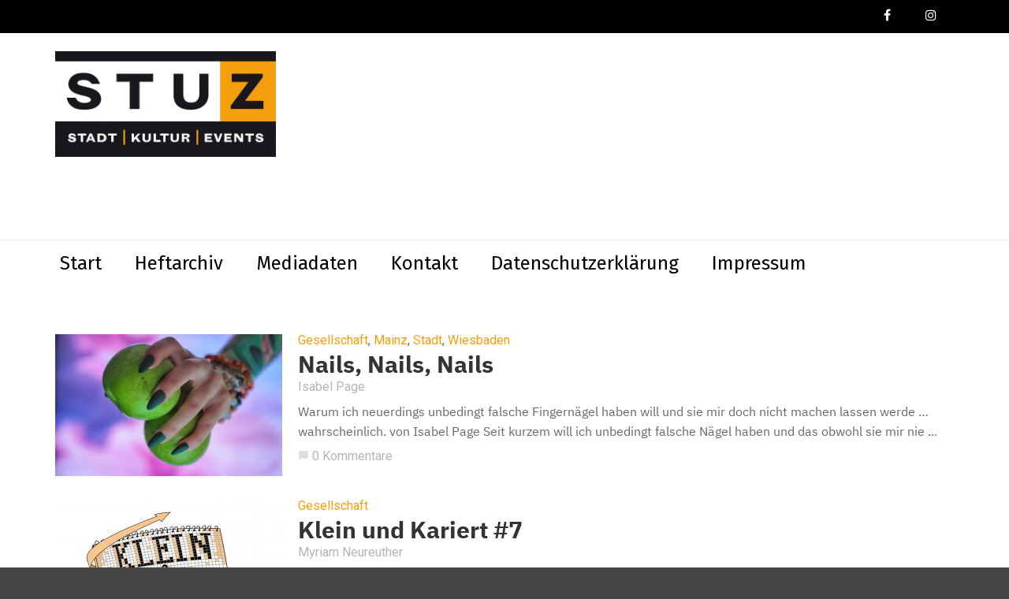

--- FILE ---
content_type: text/html; charset=UTF-8
request_url: https://www.stuz.de/tag/glosse/
body_size: 14791
content:
<!doctype html>
<html class="no-js" lang="de">
  <head>
    <meta charset="UTF-8">
    <meta http-equiv="x-ua-compatible" content="ie=edge">
    <meta name="viewport" content="width=device-width, initial-scale=1">
    <meta name='robots' content='index, follow, max-image-preview:large, max-snippet:-1, max-video-preview:-1' />

	<!-- This site is optimized with the Yoast SEO plugin v26.8 - https://yoast.com/product/yoast-seo-wordpress/ -->
	<title>Glosse Archive - stuz.de</title>
	<link rel="canonical" href="https://www.stuz.de/tag/glosse/" />
	<meta property="og:locale" content="de_DE" />
	<meta property="og:type" content="article" />
	<meta property="og:title" content="Glosse Archive - stuz.de" />
	<meta property="og:url" content="https://www.stuz.de/tag/glosse/" />
	<meta property="og:site_name" content="stuz.de" />
	<meta property="og:image" content="https://www.stuz.de/wp-content/uploads/2019/03/Stuz_logo_4c_rgb_web_neux600px.png" />
	<meta property="og:image:width" content="600" />
	<meta property="og:image:height" content="286" />
	<meta property="og:image:type" content="image/png" />
	<meta name="twitter:card" content="summary_large_image" />
	<script type="application/ld+json" class="yoast-schema-graph">{"@context":"https://schema.org","@graph":[{"@type":"CollectionPage","@id":"https://www.stuz.de/tag/glosse/","url":"https://www.stuz.de/tag/glosse/","name":"Glosse Archive - stuz.de","isPartOf":{"@id":"https://www.stuz.de/#website"},"primaryImageOfPage":{"@id":"https://www.stuz.de/tag/glosse/#primaryimage"},"image":{"@id":"https://www.stuz.de/tag/glosse/#primaryimage"},"thumbnailUrl":"https://www.stuz.de/wp-content/uploads/2024/09/moa-kiraly-0a4PKWW9t3Y-unsplash-scaled.jpg","breadcrumb":{"@id":"https://www.stuz.de/tag/glosse/#breadcrumb"},"inLanguage":"de"},{"@type":"ImageObject","inLanguage":"de","@id":"https://www.stuz.de/tag/glosse/#primaryimage","url":"https://www.stuz.de/wp-content/uploads/2024/09/moa-kiraly-0a4PKWW9t3Y-unsplash-scaled.jpg","contentUrl":"https://www.stuz.de/wp-content/uploads/2024/09/moa-kiraly-0a4PKWW9t3Y-unsplash-scaled.jpg","width":1920,"height":2560},{"@type":"BreadcrumbList","@id":"https://www.stuz.de/tag/glosse/#breadcrumb","itemListElement":[{"@type":"ListItem","position":1,"name":"Startseite","item":"https://www.stuz.de/"},{"@type":"ListItem","position":2,"name":"Glosse"}]},{"@type":"WebSite","@id":"https://www.stuz.de/#website","url":"https://www.stuz.de/","name":"stuz.de","description":"","potentialAction":[{"@type":"SearchAction","target":{"@type":"EntryPoint","urlTemplate":"https://www.stuz.de/?s={search_term_string}"},"query-input":{"@type":"PropertyValueSpecification","valueRequired":true,"valueName":"search_term_string"}}],"inLanguage":"de"}]}</script>
	<!-- / Yoast SEO plugin. -->


<link rel='dns-prefetch' href='//fonts.googleapis.com' />
<link rel='preconnect' href='https://fonts.gstatic.com' crossorigin />
<link rel="alternate" type="application/rss+xml" title="stuz.de &raquo; Feed" href="https://www.stuz.de/feed/" />
<link rel="alternate" type="application/rss+xml" title="stuz.de &raquo; Kommentar-Feed" href="https://www.stuz.de/comments/feed/" />
<link rel="alternate" type="application/rss+xml" title="stuz.de &raquo; Schlagwort-Feed zu Glosse" href="https://www.stuz.de/tag/glosse/feed/" />
<style id='wp-img-auto-sizes-contain-inline-css' type='text/css'>
img:is([sizes=auto i],[sizes^="auto," i]){contain-intrinsic-size:3000px 1500px}
/*# sourceURL=wp-img-auto-sizes-contain-inline-css */
</style>
<style id='wp-emoji-styles-inline-css' type='text/css'>

	img.wp-smiley, img.emoji {
		display: inline !important;
		border: none !important;
		box-shadow: none !important;
		height: 1em !important;
		width: 1em !important;
		margin: 0 0.07em !important;
		vertical-align: -0.1em !important;
		background: none !important;
		padding: 0 !important;
	}
/*# sourceURL=wp-emoji-styles-inline-css */
</style>
<style id='wp-block-library-inline-css' type='text/css'>
:root{--wp-block-synced-color:#7a00df;--wp-block-synced-color--rgb:122,0,223;--wp-bound-block-color:var(--wp-block-synced-color);--wp-editor-canvas-background:#ddd;--wp-admin-theme-color:#007cba;--wp-admin-theme-color--rgb:0,124,186;--wp-admin-theme-color-darker-10:#006ba1;--wp-admin-theme-color-darker-10--rgb:0,107,160.5;--wp-admin-theme-color-darker-20:#005a87;--wp-admin-theme-color-darker-20--rgb:0,90,135;--wp-admin-border-width-focus:2px}@media (min-resolution:192dpi){:root{--wp-admin-border-width-focus:1.5px}}.wp-element-button{cursor:pointer}:root .has-very-light-gray-background-color{background-color:#eee}:root .has-very-dark-gray-background-color{background-color:#313131}:root .has-very-light-gray-color{color:#eee}:root .has-very-dark-gray-color{color:#313131}:root .has-vivid-green-cyan-to-vivid-cyan-blue-gradient-background{background:linear-gradient(135deg,#00d084,#0693e3)}:root .has-purple-crush-gradient-background{background:linear-gradient(135deg,#34e2e4,#4721fb 50%,#ab1dfe)}:root .has-hazy-dawn-gradient-background{background:linear-gradient(135deg,#faaca8,#dad0ec)}:root .has-subdued-olive-gradient-background{background:linear-gradient(135deg,#fafae1,#67a671)}:root .has-atomic-cream-gradient-background{background:linear-gradient(135deg,#fdd79a,#004a59)}:root .has-nightshade-gradient-background{background:linear-gradient(135deg,#330968,#31cdcf)}:root .has-midnight-gradient-background{background:linear-gradient(135deg,#020381,#2874fc)}:root{--wp--preset--font-size--normal:16px;--wp--preset--font-size--huge:42px}.has-regular-font-size{font-size:1em}.has-larger-font-size{font-size:2.625em}.has-normal-font-size{font-size:var(--wp--preset--font-size--normal)}.has-huge-font-size{font-size:var(--wp--preset--font-size--huge)}.has-text-align-center{text-align:center}.has-text-align-left{text-align:left}.has-text-align-right{text-align:right}.has-fit-text{white-space:nowrap!important}#end-resizable-editor-section{display:none}.aligncenter{clear:both}.items-justified-left{justify-content:flex-start}.items-justified-center{justify-content:center}.items-justified-right{justify-content:flex-end}.items-justified-space-between{justify-content:space-between}.screen-reader-text{border:0;clip-path:inset(50%);height:1px;margin:-1px;overflow:hidden;padding:0;position:absolute;width:1px;word-wrap:normal!important}.screen-reader-text:focus{background-color:#ddd;clip-path:none;color:#444;display:block;font-size:1em;height:auto;left:5px;line-height:normal;padding:15px 23px 14px;text-decoration:none;top:5px;width:auto;z-index:100000}html :where(.has-border-color){border-style:solid}html :where([style*=border-top-color]){border-top-style:solid}html :where([style*=border-right-color]){border-right-style:solid}html :where([style*=border-bottom-color]){border-bottom-style:solid}html :where([style*=border-left-color]){border-left-style:solid}html :where([style*=border-width]){border-style:solid}html :where([style*=border-top-width]){border-top-style:solid}html :where([style*=border-right-width]){border-right-style:solid}html :where([style*=border-bottom-width]){border-bottom-style:solid}html :where([style*=border-left-width]){border-left-style:solid}html :where(img[class*=wp-image-]){height:auto;max-width:100%}:where(figure){margin:0 0 1em}html :where(.is-position-sticky){--wp-admin--admin-bar--position-offset:var(--wp-admin--admin-bar--height,0px)}@media screen and (max-width:600px){html :where(.is-position-sticky){--wp-admin--admin-bar--position-offset:0px}}

/*# sourceURL=wp-block-library-inline-css */
</style><style id='global-styles-inline-css' type='text/css'>
:root{--wp--preset--aspect-ratio--square: 1;--wp--preset--aspect-ratio--4-3: 4/3;--wp--preset--aspect-ratio--3-4: 3/4;--wp--preset--aspect-ratio--3-2: 3/2;--wp--preset--aspect-ratio--2-3: 2/3;--wp--preset--aspect-ratio--16-9: 16/9;--wp--preset--aspect-ratio--9-16: 9/16;--wp--preset--color--black: #000000;--wp--preset--color--cyan-bluish-gray: #abb8c3;--wp--preset--color--white: #ffffff;--wp--preset--color--pale-pink: #f78da7;--wp--preset--color--vivid-red: #cf2e2e;--wp--preset--color--luminous-vivid-orange: #ff6900;--wp--preset--color--luminous-vivid-amber: #fcb900;--wp--preset--color--light-green-cyan: #7bdcb5;--wp--preset--color--vivid-green-cyan: #00d084;--wp--preset--color--pale-cyan-blue: #8ed1fc;--wp--preset--color--vivid-cyan-blue: #0693e3;--wp--preset--color--vivid-purple: #9b51e0;--wp--preset--gradient--vivid-cyan-blue-to-vivid-purple: linear-gradient(135deg,rgb(6,147,227) 0%,rgb(155,81,224) 100%);--wp--preset--gradient--light-green-cyan-to-vivid-green-cyan: linear-gradient(135deg,rgb(122,220,180) 0%,rgb(0,208,130) 100%);--wp--preset--gradient--luminous-vivid-amber-to-luminous-vivid-orange: linear-gradient(135deg,rgb(252,185,0) 0%,rgb(255,105,0) 100%);--wp--preset--gradient--luminous-vivid-orange-to-vivid-red: linear-gradient(135deg,rgb(255,105,0) 0%,rgb(207,46,46) 100%);--wp--preset--gradient--very-light-gray-to-cyan-bluish-gray: linear-gradient(135deg,rgb(238,238,238) 0%,rgb(169,184,195) 100%);--wp--preset--gradient--cool-to-warm-spectrum: linear-gradient(135deg,rgb(74,234,220) 0%,rgb(151,120,209) 20%,rgb(207,42,186) 40%,rgb(238,44,130) 60%,rgb(251,105,98) 80%,rgb(254,248,76) 100%);--wp--preset--gradient--blush-light-purple: linear-gradient(135deg,rgb(255,206,236) 0%,rgb(152,150,240) 100%);--wp--preset--gradient--blush-bordeaux: linear-gradient(135deg,rgb(254,205,165) 0%,rgb(254,45,45) 50%,rgb(107,0,62) 100%);--wp--preset--gradient--luminous-dusk: linear-gradient(135deg,rgb(255,203,112) 0%,rgb(199,81,192) 50%,rgb(65,88,208) 100%);--wp--preset--gradient--pale-ocean: linear-gradient(135deg,rgb(255,245,203) 0%,rgb(182,227,212) 50%,rgb(51,167,181) 100%);--wp--preset--gradient--electric-grass: linear-gradient(135deg,rgb(202,248,128) 0%,rgb(113,206,126) 100%);--wp--preset--gradient--midnight: linear-gradient(135deg,rgb(2,3,129) 0%,rgb(40,116,252) 100%);--wp--preset--font-size--small: 13px;--wp--preset--font-size--medium: 20px;--wp--preset--font-size--large: 36px;--wp--preset--font-size--x-large: 42px;--wp--preset--spacing--20: 0.44rem;--wp--preset--spacing--30: 0.67rem;--wp--preset--spacing--40: 1rem;--wp--preset--spacing--50: 1.5rem;--wp--preset--spacing--60: 2.25rem;--wp--preset--spacing--70: 3.38rem;--wp--preset--spacing--80: 5.06rem;--wp--preset--shadow--natural: 6px 6px 9px rgba(0, 0, 0, 0.2);--wp--preset--shadow--deep: 12px 12px 50px rgba(0, 0, 0, 0.4);--wp--preset--shadow--sharp: 6px 6px 0px rgba(0, 0, 0, 0.2);--wp--preset--shadow--outlined: 6px 6px 0px -3px rgb(255, 255, 255), 6px 6px rgb(0, 0, 0);--wp--preset--shadow--crisp: 6px 6px 0px rgb(0, 0, 0);}:where(.is-layout-flex){gap: 0.5em;}:where(.is-layout-grid){gap: 0.5em;}body .is-layout-flex{display: flex;}.is-layout-flex{flex-wrap: wrap;align-items: center;}.is-layout-flex > :is(*, div){margin: 0;}body .is-layout-grid{display: grid;}.is-layout-grid > :is(*, div){margin: 0;}:where(.wp-block-columns.is-layout-flex){gap: 2em;}:where(.wp-block-columns.is-layout-grid){gap: 2em;}:where(.wp-block-post-template.is-layout-flex){gap: 1.25em;}:where(.wp-block-post-template.is-layout-grid){gap: 1.25em;}.has-black-color{color: var(--wp--preset--color--black) !important;}.has-cyan-bluish-gray-color{color: var(--wp--preset--color--cyan-bluish-gray) !important;}.has-white-color{color: var(--wp--preset--color--white) !important;}.has-pale-pink-color{color: var(--wp--preset--color--pale-pink) !important;}.has-vivid-red-color{color: var(--wp--preset--color--vivid-red) !important;}.has-luminous-vivid-orange-color{color: var(--wp--preset--color--luminous-vivid-orange) !important;}.has-luminous-vivid-amber-color{color: var(--wp--preset--color--luminous-vivid-amber) !important;}.has-light-green-cyan-color{color: var(--wp--preset--color--light-green-cyan) !important;}.has-vivid-green-cyan-color{color: var(--wp--preset--color--vivid-green-cyan) !important;}.has-pale-cyan-blue-color{color: var(--wp--preset--color--pale-cyan-blue) !important;}.has-vivid-cyan-blue-color{color: var(--wp--preset--color--vivid-cyan-blue) !important;}.has-vivid-purple-color{color: var(--wp--preset--color--vivid-purple) !important;}.has-black-background-color{background-color: var(--wp--preset--color--black) !important;}.has-cyan-bluish-gray-background-color{background-color: var(--wp--preset--color--cyan-bluish-gray) !important;}.has-white-background-color{background-color: var(--wp--preset--color--white) !important;}.has-pale-pink-background-color{background-color: var(--wp--preset--color--pale-pink) !important;}.has-vivid-red-background-color{background-color: var(--wp--preset--color--vivid-red) !important;}.has-luminous-vivid-orange-background-color{background-color: var(--wp--preset--color--luminous-vivid-orange) !important;}.has-luminous-vivid-amber-background-color{background-color: var(--wp--preset--color--luminous-vivid-amber) !important;}.has-light-green-cyan-background-color{background-color: var(--wp--preset--color--light-green-cyan) !important;}.has-vivid-green-cyan-background-color{background-color: var(--wp--preset--color--vivid-green-cyan) !important;}.has-pale-cyan-blue-background-color{background-color: var(--wp--preset--color--pale-cyan-blue) !important;}.has-vivid-cyan-blue-background-color{background-color: var(--wp--preset--color--vivid-cyan-blue) !important;}.has-vivid-purple-background-color{background-color: var(--wp--preset--color--vivid-purple) !important;}.has-black-border-color{border-color: var(--wp--preset--color--black) !important;}.has-cyan-bluish-gray-border-color{border-color: var(--wp--preset--color--cyan-bluish-gray) !important;}.has-white-border-color{border-color: var(--wp--preset--color--white) !important;}.has-pale-pink-border-color{border-color: var(--wp--preset--color--pale-pink) !important;}.has-vivid-red-border-color{border-color: var(--wp--preset--color--vivid-red) !important;}.has-luminous-vivid-orange-border-color{border-color: var(--wp--preset--color--luminous-vivid-orange) !important;}.has-luminous-vivid-amber-border-color{border-color: var(--wp--preset--color--luminous-vivid-amber) !important;}.has-light-green-cyan-border-color{border-color: var(--wp--preset--color--light-green-cyan) !important;}.has-vivid-green-cyan-border-color{border-color: var(--wp--preset--color--vivid-green-cyan) !important;}.has-pale-cyan-blue-border-color{border-color: var(--wp--preset--color--pale-cyan-blue) !important;}.has-vivid-cyan-blue-border-color{border-color: var(--wp--preset--color--vivid-cyan-blue) !important;}.has-vivid-purple-border-color{border-color: var(--wp--preset--color--vivid-purple) !important;}.has-vivid-cyan-blue-to-vivid-purple-gradient-background{background: var(--wp--preset--gradient--vivid-cyan-blue-to-vivid-purple) !important;}.has-light-green-cyan-to-vivid-green-cyan-gradient-background{background: var(--wp--preset--gradient--light-green-cyan-to-vivid-green-cyan) !important;}.has-luminous-vivid-amber-to-luminous-vivid-orange-gradient-background{background: var(--wp--preset--gradient--luminous-vivid-amber-to-luminous-vivid-orange) !important;}.has-luminous-vivid-orange-to-vivid-red-gradient-background{background: var(--wp--preset--gradient--luminous-vivid-orange-to-vivid-red) !important;}.has-very-light-gray-to-cyan-bluish-gray-gradient-background{background: var(--wp--preset--gradient--very-light-gray-to-cyan-bluish-gray) !important;}.has-cool-to-warm-spectrum-gradient-background{background: var(--wp--preset--gradient--cool-to-warm-spectrum) !important;}.has-blush-light-purple-gradient-background{background: var(--wp--preset--gradient--blush-light-purple) !important;}.has-blush-bordeaux-gradient-background{background: var(--wp--preset--gradient--blush-bordeaux) !important;}.has-luminous-dusk-gradient-background{background: var(--wp--preset--gradient--luminous-dusk) !important;}.has-pale-ocean-gradient-background{background: var(--wp--preset--gradient--pale-ocean) !important;}.has-electric-grass-gradient-background{background: var(--wp--preset--gradient--electric-grass) !important;}.has-midnight-gradient-background{background: var(--wp--preset--gradient--midnight) !important;}.has-small-font-size{font-size: var(--wp--preset--font-size--small) !important;}.has-medium-font-size{font-size: var(--wp--preset--font-size--medium) !important;}.has-large-font-size{font-size: var(--wp--preset--font-size--large) !important;}.has-x-large-font-size{font-size: var(--wp--preset--font-size--x-large) !important;}
/*# sourceURL=global-styles-inline-css */
</style>

<style id='classic-theme-styles-inline-css' type='text/css'>
/*! This file is auto-generated */
.wp-block-button__link{color:#fff;background-color:#32373c;border-radius:9999px;box-shadow:none;text-decoration:none;padding:calc(.667em + 2px) calc(1.333em + 2px);font-size:1.125em}.wp-block-file__button{background:#32373c;color:#fff;text-decoration:none}
/*# sourceURL=/wp-includes/css/classic-themes.min.css */
</style>
<link rel='stylesheet' id='contact-form-7-css' href='https://www.stuz.de/wp-content/plugins/contact-form-7/includes/css/styles.css?ver=6.1.4' type='text/css' media='all' />
<link rel='stylesheet' id='fb-widget-frontend-style-css' href='https://www.stuz.de/wp-content/plugins/facebook-pagelike-widget/assets/css/style.css?ver=1.0.0' type='text/css' media='all' />
<link rel='stylesheet' id='wp-polls-css' href='https://www.stuz.de/wp-content/plugins/wp-polls/polls-css.css?ver=2.77.3' type='text/css' media='all' />
<style id='wp-polls-inline-css' type='text/css'>
.wp-polls .pollbar {
	margin: 1px;
	font-size: 18px;
	line-height: 20px;
	height: 20px;
	background: #f49e0d;
	border: 1px solid #905F08;
}

/*# sourceURL=wp-polls-inline-css */
</style>
<link rel='stylesheet' id='font-awesome-theme-css' href='https://www.stuz.de/wp-content/themes/magplus/css/font-awesome.min.css?ver=6.2' type='text/css' media='all' />
<link rel='stylesheet' id='ytv-playlist-css' href='https://www.stuz.de/wp-content/themes/magplus/css/ytv.css?ver=6.2' type='text/css' media='all' />
<link rel='stylesheet' id='bootstrap-theme-css' href='https://www.stuz.de/wp-content/themes/magplus/css/bootstrap.min.css?ver=6.2' type='text/css' media='all' />
<link rel='stylesheet' id='magplus-main-style-css' href='https://www.stuz.de/wp-content/themes/magplus/css/style.css?ver=6.2' type='text/css' media='all' />
<style id='magplus-main-style-inline-css' type='text/css'>
.tt-header .main-nav > ul > li:not(.mega) > ul > li > a:hover,
      .tt-header .main-nav > ul > li:not(.mega) > ul > li > ul > li > a:hover,
      .mega.type-2 ul.tt-mega-wrapper li>ul a:hover,
      .tt-mega-list a:hover,.tt-s-popup-devider:after,
      .tt-s-popup-close:hover:before,.tt-s-popup-close:hover:after,.tt-tab-wrapper.type-1 .tt-nav-tab-item:before,
      .tt-pagination a:hover,.tt-pagination li.active a,.tt-thumb-popup-close:hover,.tt-video-popup-close:hover,
      .c-btn.type-1.color-2:before,.c-btn.type-1.style-2.color-2, .page-numbers a:hover, .page-numbers li span.current,.tpl-progress .progress-bar, .c-pagination.color-2 .swiper-active-switch, .tt-comment-form .form-submit,
      .woo-pagination span.current, .woo-pagination a:hover {
        background: #f49e0d;
      }

      .tt-header .main-nav > ul > li.active > a,
      .tt-header .main-nav > ul > li:hover > a,.tt-s-popup-btn:hover,
      .tt-header.color-2 .top-menu a:hover,.tt-header.color-2 .top-social a:hover,
      .tt-s-popup-submit:hover .fa,.tt-mslide-label a:hover,
      .tt-sponsor-title:hover,.tt-sponsor.type-2 .tt-sponsor-title:hover,
      .tt-post-title:hover,.tt-post-label span a:hover,
      .tt-post-bottom a:hover,.tt-post-bottom a:hover .fa,
      .tt-post.light .tt-post-title:hover,.tt-blog-user-content a:hover,
      .tt-blog-user.light .tt-blog-user-content a:hover,.simple-img-desc a:hover,
      .tt-author-title:hover,.tt-author-social a:hover,.tt-blog-nav-title:hover,
      .tt-comment-label a:hover,.tt-comment-reply:hover,
      .tt-comment-reply:hover .fa,
      .comment-reply-link:hover,
      .comment-reply-link:hover .fa,
      .comment-edit-link:hover,.tt-search-submit:hover,.tt-news-title:hover,
      .tt-mblock-title:hover,.tt-mblock-label a:hover,.simple-text a,
      .c-btn.type-1.style-2.color-2:hover,.c-btn.type-2:hover,.c-btn.type-3.color-2:hover,
      .c-btn.type-3.color-3, .sidebar-item.widget_recent_posts_entries .tt-post.dark .tt-post-title:hover, .tt-post-cat a:hover, .sidebar-item.widget ul li a:hover, .tt-small-blog-slider .tt-h4-title a:hover, .tt-comment-form .form-submit:hover {
        color: #f49e0d;
      }

      .c-pagination.color-2 .swiper-pagination-switch,
      .c-pagination.color-2 .swiper-active-switch,.tt-search input[type="text"]:focus,
      #loader,.c-btn.type-1.color-2,.c-input:focus,.c-btn.type-3.color-2:hover,.c-area:focus, .tt-title-text,
      .c-pagination.color-2 .swiper-pagination-switch, .tt-comment-form .form-submit, .custom-arrow-left.tt-swiper-arrow-3:hover, .custom-arrow-right.tt-swiper-arrow-3:hover {
        border-color: #f49e0d;
      }.tt-header-type-5 .logo, .tt-header .logo {max-width:280px;height:140px;line-height:140px;}.tt-header .main-nav > ul > li:hover > a {background:#000000;}.tt-post-author-single,.tt-blog-user-img {display:none !important;}.coment-item {display:none;}body.archive .tt-post-views {display:none !important;}.cmn-mobile-switch {display:none;}.tt-iframe.smallVid {display:none !important;}@media (max-width:767px) {.tt-shortcode-1 {display:none;}.tt-shortcode-2 {display:none;}.tt-iframe.smallVid {display:none !important;}}@font-face {font-family:;src:;font-weight: normal;font-style: normal;}
/*# sourceURL=magplus-main-style-inline-css */
</style>
<link rel='stylesheet' id='chld_thm_cfg_parent-css' href='https://www.stuz.de/wp-content/themes/magplus/style.css?ver=6.9' type='text/css' media='all' />
<link rel='stylesheet' id='chld_thm_cfg_child-css' href='https://www.stuz.de/wp-content/themes/magplus-child/style.css?ver=6.9' type='text/css' media='all' />
<link rel='stylesheet' id='magplus-fonts-css' href='https://fonts.googleapis.com/css?family=Roboto%3A400%2C500%2C700&#038;subset=latin%2Clatin-ext&#038;ver=6.2' type='text/css' media='all' />
<link rel='stylesheet' id='magplus-material-icon-css' href='https://fonts.googleapis.com/icon?family=Material+Icons&#038;ver=6.2' type='text/css' media='all' />
<link rel='stylesheet' id='wpdreams-asl-basic-css' href='https://www.stuz.de/wp-content/plugins/ajax-search-lite/css/style.basic.css?ver=4.13.4' type='text/css' media='all' />
<style id='wpdreams-asl-basic-inline-css' type='text/css'>

					div[id*='ajaxsearchlitesettings'].searchsettings .asl_option_inner label {
						font-size: 0px !important;
						color: rgba(0, 0, 0, 0);
					}
					div[id*='ajaxsearchlitesettings'].searchsettings .asl_option_inner label:after {
						font-size: 11px !important;
						position: absolute;
						top: 0;
						left: 0;
						z-index: 1;
					}
					.asl_w_container {
						width: 100%;
						margin: 0px 0px 0px 0px;
						min-width: 200px;
					}
					div[id*='ajaxsearchlite'].asl_m {
						width: 100%;
					}
					div[id*='ajaxsearchliteres'].wpdreams_asl_results div.resdrg span.highlighted {
						font-weight: bold;
						color: rgba(217, 49, 43, 1);
						background-color: rgba(238, 238, 238, 1);
					}
					div[id*='ajaxsearchliteres'].wpdreams_asl_results .results img.asl_image {
						width: 70px;
						height: 70px;
						object-fit: cover;
					}
					div[id*='ajaxsearchlite'].asl_r .results {
						max-height: none;
					}
					div[id*='ajaxsearchlite'].asl_r {
						position: absolute;
					}
				
						div.asl_r.asl_w.vertical .results .item::after {
							display: block;
							position: absolute;
							bottom: 0;
							content: '';
							height: 1px;
							width: 100%;
							background: #D8D8D8;
						}
						div.asl_r.asl_w.vertical .results .item.asl_last_item::after {
							display: none;
						}
					
/*# sourceURL=wpdreams-asl-basic-inline-css */
</style>
<link rel='stylesheet' id='wpdreams-asl-instance-css' href='https://www.stuz.de/wp-content/plugins/ajax-search-lite/css/style-underline.css?ver=4.13.4' type='text/css' media='all' />
<link rel="preload" as="style" href="https://fonts.googleapis.com/css?family=Fira%20Sans%20Condensed:600%7CFira%20Sans:400&#038;subset=latin&#038;display=swap&#038;ver=6.9" /><link rel="stylesheet" href="https://fonts.googleapis.com/css?family=Fira%20Sans%20Condensed:600%7CFira%20Sans:400&#038;subset=latin&#038;display=swap&#038;ver=6.9" media="print" onload="this.media='all'"><noscript><link rel="stylesheet" href="https://fonts.googleapis.com/css?family=Fira%20Sans%20Condensed:600%7CFira%20Sans:400&#038;subset=latin&#038;display=swap&#038;ver=6.9" /></noscript><script type="text/javascript" src="https://www.stuz.de/wp-includes/js/jquery/jquery.min.js?ver=3.7.1" id="jquery-core-js"></script>
<script type="text/javascript" src="https://www.stuz.de/wp-includes/js/jquery/jquery-migrate.min.js?ver=3.4.1" id="jquery-migrate-js"></script>
<link rel="https://api.w.org/" href="https://www.stuz.de/wp-json/" /><link rel="alternate" title="JSON" type="application/json" href="https://www.stuz.de/wp-json/wp/v2/tags/1240" /><link rel="EditURI" type="application/rsd+xml" title="RSD" href="https://www.stuz.de/xmlrpc.php?rsd" />
<meta name="generator" content="WordPress 6.9" />
<meta name="generator" content="Redux 4.5.10" />      <meta property="og:image" content="https://www.stuz.de/wp-content/uploads/2024/09/moa-kiraly-0a4PKWW9t3Y-unsplash-394x218.jpg"/>
      <meta name="twitter:image:src" content="https://www.stuz.de/wp-content/uploads/2024/09/moa-kiraly-0a4PKWW9t3Y-unsplash-394x218.jpg">
    				<link rel="preconnect" href="https://fonts.gstatic.com" crossorigin />
				<link rel="preload" as="style" href="//fonts.googleapis.com/css?family=Open+Sans&display=swap" />
								<link rel="stylesheet" href="//fonts.googleapis.com/css?family=Open+Sans&display=swap" media="all" />
				<meta name="generator" content="Powered by WPBakery Page Builder - drag and drop page builder for WordPress."/>
<!--[if lte IE 9]><link rel="stylesheet" type="text/css" href="https://www.stuz.de/wp-content/plugins/js_composer/assets/css/vc_lte_ie9.min.css" media="screen"><![endif]--><link rel="icon" href="https://www.stuz.de/wp-content/uploads/2018/03/ms-icon-310x310-150x150.png" sizes="32x32" />
<link rel="icon" href="https://www.stuz.de/wp-content/uploads/2018/03/ms-icon-310x310-300x300.png" sizes="192x192" />
<link rel="apple-touch-icon" href="https://www.stuz.de/wp-content/uploads/2018/03/ms-icon-310x310-300x300.png" />
<meta name="msapplication-TileImage" content="https://www.stuz.de/wp-content/uploads/2018/03/ms-icon-310x310-300x300.png" />
		<style type="text/css" id="wp-custom-css">
			
/* Remove Search */
.tt-s-popup-btn {
	display: none;
}

.sidebar {
	padding-left: 3em;
}


.tt-post.type-6 .tt-post-info {
	padding-top: 0px;
}
.tt-post.type-6 {
	text-align: left;
}
.isotope-item {
	position: relative !important;
}
.sidebar .wp-caption:first-child {
	width: 100% !important;
}

.sidebar img:first-child {
	width: 100%;
}

/* Ich finde keine Option, die Liste mit dem zweiten Beitrag anfangen zu lassen. Der erste ist ja immer oben. */
.tt-recent-news .tt-post:first-child {
	display: none;
}

.wp-polls {
		margin-top: 2em;
	margin-bottom: 2em !important;
	padding: 1em;
	border-top: 0.2em solid #f49e0d;
	border-bottom: 0.2em solid #f49e0d;
}

.wp-polls .title {
	font-size: 1.4em;
	margin-bottom: 1em;
}

.wp-polls .back-link,
.wp-polls-form .result-link {	
	font-size: 0.9em;
}

.wp-polls-form .poll-button {
	border: 2px solid #f49e0d;
	padding: 0.25em 1em;
}


.wp-polls-form .wp-polls-ul input[type=radio] {
	margin-right: 0.5em;
}

.wp-polls-ul li {
	margin-bottom: 1em;
}

.simple-text.margin-big p, .simple-text.margin-big img, .simple-text.margin-big blockquote, .simple-text.margin-big ul, .simple-text.margin-big ol, .simple-text.margin-big div[class^="col-"] {
	margin-bottom: 2em;
}

/* --------------------- */

@media(min-width: 992px) {
	.tt-header .cmn-mobile-switch 	{
		display: none;
	}

}

@media(max-width: 992px) {
	#proudy-top-event-wrapper {
			margin-top: 1em;
	}
	.container {
		padding-top: 2em;
	}
}

.tt-header .cmn-mobile-switch {
	top: 1em;
	left: 1em;
}

.proudy-slide .top-image {
	height: 6em;
	color: #fff;
	font-size: 1.5em;
	padding: 0.5em;
	font-weight: bold;
	line-height: 1.2em;
}

.proudy-slide .top-ad {
	height: 8em;
}
.proudy-slide .top-info-box {
	color: #fff;
	padding: 0.5em;
	font-size: 1.1em;
	line-height: 1.1em;
}

#proudy-top-event-wrapper {
	position: relative;
	height: 14em;
	padding: 0px;
	list-style-type: none;
	float: right;
	width: 22em;
}

.proudy-slide{
	position: absolute;
	left: 0px;
	top: 0px;
	width: 100%;
	height: 100%;
	opacity: 0;
	z-index: 1;

	-webkit-transition: opacity 0.5s;
	-moz-transition: opacity 0.5s;
	-o-transition: opacity 0.5s;
	transition: opacity 0.5s;
}

.showing{
	opacity: 1;
	z-index: 2;
}

.tt-header .top-inner {
	min-height: 14em;
}

.proudy-background-primary {
	background-color: #11396b;
}

.proudy-background-secondary {
	background-color: #44b2d5;
}

.proudy-background-tertiary {
	background-color: #db6a6a;
}

.top-color-spacer > div {
	width: 16.66%;
	height: 7px;
	float: left;
}

/* --------------------- */

.style2 .tt-title-text, .sidebar-heading-style2 .tt-title-text {
	border-color: #f49e0d;
}

.style2.tt-title-block::after, .sidebar-heading-style2 .tt-title-block::after {
	background-color: #f49e0d;
}

.tt-header .top-inner {
	height: auto;
	font-family: inherit;
	padding: 20px 0;
}

.tt-post-cat a {
	color: #f49e0d;
}
.simple-text h4 small, .c-h4 small,
a.c-h5 {
	font-size: 30px;
	color: #333;
	line-height: 1.1;
}
.col-sm-12 .tt-post-cat {
	margin-bottom: 4px;
}
col-sm-6 .tt-post-cat {
	margin-bottom: 12px;
}
.tt-post-cat {
	margin-bottom: 5px;
}

.simple-text {
	font-size: 16px;
}
	
.tt-post.type-2 .tt-post-title {
	margin-bottom: 8px;
}
.page-numbers {
	text-align: left;
}


.tt-pagination a, .page-numbers a, .page-numbers span, .woo-pagination a, .woo-pagination span.current, .page-links a, .page-links > span {
	font-size: 16px;
	min-width: 40px;
	line-height: 40px;
	padding: 0px 15px;
}
.tt-title-ul, .simple-text.title-droid h1, .simple-text.title-droid h2, .simple-text.title-droid h3, .simple-text.title-droid h4, .simple-text.title-droid h5, .simple-text.title-droid h6, .tt-tab-wrapper.tt-blog-tab .tt-nav-tab .tt-nav-tab-item, .tt-header .main-nav, .tt-header .top-menu a, .tt-post-bottom, .tt-post-label, .tt-s-popup-field input[type="text"], .tt-slide-2-title span, input, textarea, .tt-post-cat, .tt-slider-custom-marg .c-btn.type-3, .tt-mslide-label, select, .tt-post-breaking-news .tt-breaking-title, .sidebar-item.widget_recent_posts_entries .tt-post.dark .tt-post-cat, .shortcode-4 .simple-text, .woocommerce-result-count {
	font-size: 16px !important;
}

.top-line {
	height: 42px !important;
}

#loading-text, .simple-text h1, .c-h1, .simple-text h2, .c-h2, .simple-text h3, .c-h3, .simple-text h4, .c-h4, .simple-text h5, .c-h5, .simple-text h6, .c-h6, .simple-text.font-poppins, .c-btn.type-1, .c-btn.type-2, .c-btn.type-3, .c-input, .tt-mobile-nav > ul > li > a, .tt-mobile-nav > ul > li > ul > li > a, .tt-header .main-nav > ul > li:not(.mega) > ul > li > a, .tt-mega-list a, .tt-s-popup-title, .tt-title-text, .tt-title-block-2, .comment-reply-title, .tt-tab-wrapper.type-1 .tt-nav-tab-item, .tt-f-list a, .tt-footer-copy, .tt-pagination a, .tt-blog-user-content, .tt-author-title, .tt-blog-nav-label, .tt-blog-nav-title, .tt-comment-label, .tt-search input[type="text"], .tt-share-title, .tt-mblock-label, .page-numbers a, .page-numbers span, .footer_widget.widget_nav_menu li a, .tt-h1-title, .tt-h4-title, .tt-h2-title, .shortcode-4 .tt-title-slider a, .footer_widget .tt-title-block.type-2 .tt-title-text, .footer_widget .tt-newsletter-title.c-h4 small {
	font-family: inherit !important;
}

.tt-post-cat {
	text-transform: none;
}

.proudy-header {
	margin-bottom: 1em !important;	font-size: 1em !important;
	font-weight: 300 !important;
}

.proudy-event-wrapper {
	margin-bottom: 1em;
}

.proudy-event {
	background-color: #fff;
	padding: 0.5em;
	margin-bottom: 1em;
}

.proudy-event > div {
	color: #337ab7 !important;
}

.proudy-event .place {
	font-style: italic;
}

.proudy-event .city,
.proudy-event .place,
.proudy-event .title {
	line-height: 1.3em;
}

.proudy-event .city,
.proudy-event .place,
.proudy-event .time {
	font-size: 0.8em;
}

.proudy-event .title {
	font-weight: 600;
}

.proudy-event .time {
			font-weight: 600;
	margin-top: -0.3em;
	margin-bottom: 0.4em;
}

.proudy-ad {
	margin-bottom: 2em;
}

.widget_social_media .tt-f-social a  {
	color: #000;
	font-size: 26px !important;
}

/* Contact Form 7 */

.wpcf7 input,
.wpcf7-textarea,
.wpcf7-form label{
	width: 100%;
	font-size: 1.1em;
	padding: 0.5em;
}

#ka-accept-warning {
	width: 100%;
	background-color: #a00;
	color: #fff;
	padding: 1em;
}

iframe {
	width: 100%;
	height: auto;
	min-height: 500px;
	margin-top: 1em;
}


		</style>
		<style id="magplus_theme_options-dynamic-css" title="dynamic-css" class="redux-options-output">.tt-header .top-line, .tt-header.color-2 .top-line{background:#000000;}.tt-header .top-menu a, .tt-header .top-social a, .tt-header.color-2 .top-menu a, .tt-header.color-2 .top-social a{color:#ffffff;}.tt-header .top-menu a:hover, .tt-header .top-social a:hover, .tt-header.color-2 .top-menu a:hover, .tt-header.color-2 .top-social a:hover{color:#ffffff;}.tt-header-type-7 .toggle-block, .tt-header-type-4 .toggle-block, .tt-header-type-3 .toggle-block, .tt-header .toggle-block, .tt-header-type-5 .top-inner{background:#ffffff;}.tt-header .main-nav > ul > li > a, .tt-header-type-4 .tt-s-popup-btn, .tt-s-popup-btn, .tt-header .cmn-mobile-switch span, .tt-header .cmn-mobile-switch::before, .tt-header .cmn-mobile-switch::after{color:#000000;}.tt-header .main-nav > ul > li.active > a, .tt-header .main-nav > ul > li:hover > a, .tt-s-popup-btn:hover, .tt-header .cmn-mobile-switch:hover:before, .tt-header .cmn-mobile-switch:hover:after, .tt-header .cmn-mobile-switch:hover span{color:#e8a200;}.tt-header .main-nav > ul > li > a:hover, .tt-header-type-4 .main-nav > ul > li.active > a{background:#000000;}.ajax-load-more:hover{background:#ffffff;}#loading-text,
      .simple-text h1,
      .c-h1,.simple-text h2,
      .c-h2,.simple-text h3,.c-h3,.simple-text h4,.c-h4,.simple-text h5,.c-h5,.simple-text h6,
      .c-h6,.simple-text.font-poppins,.c-btn.type-1,.c-btn.type-2,.c-btn.type-3,.c-input,
      .tt-mobile-nav > ul > li > a,.tt-mobile-nav > ul > li > ul > li > a,
      .tt-header .main-nav > ul > li:not(.mega) > ul > li > a,.tt-mega-list a,.tt-s-popup-title,
      .tt-title-text,.tt-title-block-2,
      .comment-reply-title,.tt-tab-wrapper.type-1 .tt-nav-tab-item,
      .tt-f-list a,.tt-footer-copy,.tt-pagination a,.tt-blog-user-content,.tt-author-title,.tt-blog-nav-label,
      .tt-blog-nav-title,.tt-comment-label,.tt-search input[type="text"],.tt-share-title,.tt-mblock-label, .page-numbers a,.page-numbers span, .footer_widget.widget_nav_menu li a, .tt-h1-title, .tt-h4-title, .tt-h2-title, .shortcode-4 .tt-title-slider a, .footer_widget .tt-title-block.type-2 .tt-title-text, .footer_widget .tt-newsletter-title.c-h4 small{font-family:"Fira Sans Condensed";font-weight:600;font-style:normal;}.tt-header .main-nav>ul>li>a{font-family:"Fira Sans";text-transform:none;font-weight:400;font-style:normal;font-size:24px;}body, .tt-title-ul, .simple-text.title-droid h1,
      .simple-text.title-droid h2,
      .simple-text.title-droid h3,
      .simple-text.title-droid h4,
      .simple-text.title-droid h5,
      .simple-text.title-droid h6,
      .tt-tab-wrapper.tt-blog-tab .tt-nav-tab .tt-nav-tab-item,
      .tt-header .main-nav,
      .tt-header .top-menu a,
      .tt-post-bottom,
      .tt-post-label,
      .tt-s-popup-field input[type="text"],
      .tt-slide-2-title span,input,
      textarea,.tt-post-cat, .tt-slider-custom-marg .c-btn.type-3,.tt-mslide-label,
      select, .tt-post-breaking-news .tt-breaking-title, .sidebar-item.widget_recent_posts_entries .tt-post.dark .tt-post-cat,.shortcode-4 .simple-text, .woocommerce-result-count{line-height:16px;font-weight:400;font-style:normal;font-size:16px;}</style><noscript><style type="text/css"> .wpb_animate_when_almost_visible { opacity: 1; }</style></noscript>  </head>
  <body class="archive tag tag-glosse tag-1240 wp-embed-responsive wp-theme-magplus wp-child-theme-magplus-child  full-page header-style7 tt-top-header-enable tt-disable-sticky wpb-js-composer js-comp-ver-5.4.7 vc_responsive">

  <div id="wrapper">

      <div id="loader-wrapper">
      <div id="loader"></div>
      <div id="loading-text">Lade</div>
    </div>
        <div class="tt-mobile-block">
        <div class="tt-mobile-close"></div>
                <nav class="tt-mobile-nav">
          <ul id="side-header-nav" class="side-menu"><li id="menu-item-638" class="menu-item menu-item-type-custom menu-item-object-custom menu-item-638"><a href="/">Start</a></li>
<li id="menu-item-649" class="menu-item menu-item-type-post_type menu-item-object-page menu-item-649"><a href="https://www.stuz.de/heftarchiv/">Heftarchiv</a></li>
<li id="menu-item-640" class="menu-item menu-item-type-post_type menu-item-object-page menu-item-640"><a href="https://www.stuz.de/mediadaten/">Mediadaten</a></li>
<li id="menu-item-639" class="menu-item menu-item-type-post_type menu-item-object-page menu-item-639"><a href="https://www.stuz.de/kontakt/">Kontakt</a></li>
<li id="menu-item-1262" class="menu-item menu-item-type-post_type menu-item-object-page menu-item-1262"><a href="https://www.stuz.de/datenschutzerklaerung/">Datenschutzerklärung</a></li>
<li id="menu-item-648" class="menu-item menu-item-type-post_type menu-item-object-page menu-item-648"><a href="https://www.stuz.de/impressum/">Impressum</a></li>
<li id="menu-item-14296" class="menu-item menu-item-type-post_type menu-item-object-page menu-item-14296"><a href="https://www.stuz.de/?page_id=1081">Über uns</a></li>
</ul>        </nav>
    </div>
    <div class="tt-mobile-overlay"></div>
        <div class="tt-s-popup">
      <div class="tt-s-popup-overlay"></div>
      <div class="tt-s-popup-content">
        <div class="tt-s-popup-layer"></div>
        <div class="tt-s-popup-container">
          <form action="https://www.stuz.de/" method="get" class="tt-s-popup-form">
            <div class="tt-s-popup-field">
              <input type="text" id="s" name="s" value="" placeholder="Tippen zum Suchen" class="input" required>
              <div class="tt-s-popup-devider"></div>
              <h3 class="tt-s-popup-title">Tippen zum Suchen</h3>     
            </div>
            <a href="#" class="tt-s-popup-close"></a>
          </form> 
        </div>
      </div>
    </div>
        <div class="tt-video-popup">
      <div class="tt-video-popup-overlay"></div>
      <div class="tt-video-popup-content">
        <div class="tt-video-popup-layer"></div>
        <div class="tt-video-popup-container">
          <div class="tt-video-popup-align">
            <div class="embed-responsive embed-responsive-16by9">
              <iframe class="embed-responsive-item" src="about:blank"></iframe>
            </div>
          </div>
          <div class="tt-video-popup-close"></div>
        </div>
      </div>
    </div> 

    <div class="tt-thumb-popup">
      <div class="tt-thumb-popup-overlay"></div>
      <div class="tt-thumb-popup-content">
        <div class="tt-thumb-popup-layer"></div>
        <div class="tt-thumb-popup-container">
          <div class="tt-thumb-popup-align">
            <img class="tt-thumb-popup-img img-responsive" src="about:blank" alt="">
          </div>
          <div class="tt-thumb-popup-close"></div>
        </div>
      </div>
    </div>  
  
  <div id="content-wrapper">
  <header class="tt-header tt-header-type-4 tt-header-style-link full-page">
  <div class="tt-header-wrapper">
    <div class="top-inner clearfix">
      <div class="container">
        
    <a href="https://www.stuz.de/" class="logo tt-logo-1x"><img src="https://www.stuz.de/wp-content/uploads/2018/04/Stuz_logo_4c_rgb_web_neux600px.png" alt="stuz.de" width="280"  height="140"></a>
            
    <a href="https://www.stuz.de/" class="logo tt-logo-2x"><img src="https://www.stuz.de/wp-content/uploads/2018/04/Stuz_logo_4c_rgb_web_neux600px.png" alt="stuz.de" width="280"  height="140" style="max-height:140px; height:auto;"></a>
            		<ul id="proudy-top-event-wrapper">
</ul>
		<div class="cmn-toggle-switch"><span></span></div>
        <div class="cmn-mobile-switch"><span></span></div>
        <a class="tt-s-popup-btn"><i class="fa fa-search" aria-hidden="true"></i></a>
      </div>
    </div>
    <div class="toggle-block">
      <div class="toggle-block-container">
        <nav class="main-nav clearfix">
          <ul id="nav" class="menu"><li id="menu-item-23" class="menu-item menu-item-type-custom menu-item-object-custom menu-item-23"><a href="/">Start</a></li><li id="menu-item-17023" class="menu-item menu-item-type-post_type menu-item-object-page menu-item-17023"><a href="https://www.stuz.de/heftarchiv/">Heftarchiv</a></li><li id="menu-item-22" class="menu-item menu-item-type-post_type menu-item-object-page menu-item-22"><a href="https://www.stuz.de/mediadaten/">Mediadaten</a></li><li id="menu-item-57" class="menu-item menu-item-type-post_type menu-item-object-page menu-item-57"><a href="https://www.stuz.de/kontakt/">Kontakt</a></li><li id="menu-item-1078" class="menu-item menu-item-type-post_type menu-item-object-page menu-item-1078"><a href="https://www.stuz.de/datenschutzerklaerung/">Datenschutzerklärung</a></li><li id="menu-item-650" class="menu-item menu-item-type-post_type menu-item-object-page menu-item-650"><a href="https://www.stuz.de/impressum/">Impressum</a></li></ul>        </nav>

                <div class="top-line clearfix">
          <div class="container">
            <div class="top-line-left">
              <div class="top-line-entry">
                <ul class="top-menu">
                                  </ul>
              </div>
            </div>
            <div class="top-line-right">
              <div class="top-line-entry">
                <ul class="top-social">
                  <li><a href="https://www.facebook.com/nutzstuz/"><i class="fa fa-facebook"></i></a></li><li><a href="https://rheinhessen.social/@STUZ"><i class="fa "></i></a></li><li><a href="https://www.instagram.com/stuz_magazin"><i class="fa fa-instagram"></i></a></li>                </ul>
              </div>
            </div>
          </div>
        </div>
        
      </div>
    </div>
  </div>
</header>
  
<div class="container">
  <div class="empty-space marg-lg-b60 marg-sm-b20 marg-xs-b15"></div>
    <div class="row">
  	<div class="col-md-12">

    
                    <div class="tt-post has-thumbnail type-6 clearfix post-16781 post type-post status-publish format-standard has-post-thumbnail hentry category-gesellschaft category-mainz category-stadt category-wiesbaden tag-glosse">
                <a class="tt-post-img custom-hover" href="https://www.stuz.de/2024/09/06/nails-nails-nails/">
      <img width="288" height="180" src="https://www.stuz.de/wp-content/uploads/2024/09/moa-kiraly-0a4PKWW9t3Y-unsplash-288x180.jpg" class="img-responsive wp-post-image" alt="" decoding="async" fetchpriority="high" />    </a>
          <div class="tt-post-info">
              <div class="tt-post-cat"><a href="https://www.stuz.de/category/gesellschaft/" rel="category tag">Gesellschaft</a>, <a href="https://www.stuz.de/category/stadt/mainz/" rel="category tag">Mainz</a>, <a href="https://www.stuz.de/category/stadt/" rel="category tag">Stadt</a>, <a href="https://www.stuz.de/category/stadt/wiesbaden/" rel="category tag">Wiesbaden</a></div>
                <a class="tt-post-title c-h5" href="https://www.stuz.de/2024/09/06/nails-nails-nails/">Nails, Nails, Nails</a>
                <div class="tt-post-label">
              <span><a href="https://www.stuz.de/author/isabel-page/">Isabel Page</a></span>
          </div>
                <div class="simple-text">
      <p>Warum ich neuerdings unbedingt falsche Fingernägel haben will und sie mir doch nicht machen lassen werde … wahrscheinlich. von Isabel Page Seit kurzem will ich unbedingt falsche Nägel haben und das obwohl sie mir nie ...</p>
    </div>
                    <div class="tt-post-bottom">
            <span><a href="#"><i class="material-icons">chat_bubble</i>0 Kommentare</a></span>
          </div>
          </div>
      </div>
      <div class="empty-space marg-xs-b0 marg-lg-b30"></div>
                    <div class="tt-post has-thumbnail type-6 clearfix post-15606 post type-post status-publish format-standard has-post-thumbnail hentry category-gesellschaft tag-glosse tag-klein-kariert tag-tee">
                <a class="tt-post-img custom-hover" href="https://www.stuz.de/2023/01/11/klein-und-kariert-7/">
      <img width="288" height="180" src="https://www.stuz.de/wp-content/uploads/2022/08/12-klenkariert-288x180.jpg" class="img-responsive wp-post-image" alt="" decoding="async" />    </a>
          <div class="tt-post-info">
              <div class="tt-post-cat"><a href="https://www.stuz.de/category/gesellschaft/" rel="category tag">Gesellschaft</a></div>
                <a class="tt-post-title c-h5" href="https://www.stuz.de/2023/01/11/klein-und-kariert-7/">Klein und Kariert #7</a>
                <div class="tt-post-label">
              <span><a href="https://www.stuz.de/author/myriam-neureuther/">Myriam Neureuther</a></span>
          </div>
                <div class="simple-text">
      <p>Über Geschmack lässt sich nicht streiten? Quatsch! Über vermeintliche Nebensächlichkeiten können wir diskutieren, bis der Tee kalt wird. Aber, welcher Tee darf es sein – ist Früchtetee ein Go-To, oder ein No-Go? von Malina Bechtel ...</p>
    </div>
                    <div class="tt-post-bottom">
            <span><a href="#"><i class="material-icons">chat_bubble</i>0 Kommentare</a></span>
          </div>
          </div>
      </div>
      <div class="empty-space marg-xs-b0 marg-lg-b30"></div>
                    <div class="tt-post has-thumbnail type-6 clearfix post-15538 post type-post status-publish format-standard has-post-thumbnail hentry category-gesellschaft tag-glosse tag-handlufttrockner tag-hygiene tag-klein-kariert">
                <a class="tt-post-img custom-hover" href="https://www.stuz.de/2022/12/19/klein-und-kariert-6/">
      <img width="288" height="180" src="https://www.stuz.de/wp-content/uploads/2022/08/12-klenkariert-288x180.jpg" class="img-responsive wp-post-image" alt="" decoding="async" />    </a>
          <div class="tt-post-info">
              <div class="tt-post-cat"><a href="https://www.stuz.de/category/gesellschaft/" rel="category tag">Gesellschaft</a></div>
                <a class="tt-post-title c-h5" href="https://www.stuz.de/2022/12/19/klein-und-kariert-6/">Klein und Kariert #6</a>
                <div class="tt-post-label">
              <span><a href="https://www.stuz.de/author/julius-ferber/">Julius Ferber</a></span>
          </div>
                <div class="simple-text">
      <p>Über Geschmack lässt sich nicht streiten? Quatsch! Bei der Aussicht auf die Diskussion vermeintlicher Nebensächlichkeiten bekommen unsere Autor:innen vor Aufregung schweißnasse Hände. Sind Lufthandtrockner geeignet, um Abhilfe zu schaffen? von Myriam Neureuther und Julius Ferber ...</p>
    </div>
                    <div class="tt-post-bottom">
            <span><a href="#"><i class="material-icons">chat_bubble</i>0 Kommentare</a></span>
          </div>
          </div>
      </div>
      <div class="empty-space marg-xs-b0 marg-lg-b30"></div>
                    <div class="tt-post has-thumbnail type-6 clearfix post-15468 post type-post status-publish format-standard has-post-thumbnail hentry category-gesellschaft tag-armbanduhren tag-diskussion tag-glosse tag-kleinkariert">
                <a class="tt-post-img custom-hover" href="https://www.stuz.de/2022/11/16/klein-kariert-5/">
      <img width="288" height="180" src="https://www.stuz.de/wp-content/uploads/2022/08/12-klenkariert-288x180.jpg" class="img-responsive wp-post-image" alt="" decoding="async" loading="lazy" />    </a>
          <div class="tt-post-info">
              <div class="tt-post-cat"><a href="https://www.stuz.de/category/gesellschaft/" rel="category tag">Gesellschaft</a></div>
                <a class="tt-post-title c-h5" href="https://www.stuz.de/2022/11/16/klein-kariert-5/">Klein &#038; Kariert #5</a>
                <div class="tt-post-label">
              <span><a href="https://www.stuz.de/author/leon-der-grosse/">Leon Groß</a></span>
          </div>
                <div class="simple-text">
      <p>Über Geschmack lässt sich nicht streiten? Quatsch! Vor allem die Diskussion vermeintlicher Nebensächlichkeiten kann uns stundenlang beschäftigen. Apropos: Was halten wir eigentlich von Armbanduhren? von Leon Groß und Julius Ferber Lieber ein zerknittertes Gesicht als ...</p>
    </div>
                    <div class="tt-post-bottom">
            <span><a href="#"><i class="material-icons">chat_bubble</i>0 Kommentare</a></span>
          </div>
          </div>
      </div>
      <div class="empty-space marg-xs-b0 marg-lg-b30"></div>
                    <div class="tt-post has-thumbnail type-6 clearfix post-14730 post type-post status-publish format-standard has-post-thumbnail hentry category-mainz tag-biontech tag-glosse tag-investieren tag-mainz tag-schulden tag-stadt">
                <a class="tt-post-img custom-hover" href="https://www.stuz.de/2021/12/07/die-kohle-aus-der-goldgrube/">
      <img width="288" height="180" src="https://www.stuz.de/wp-content/uploads/2021/12/Glosse-BioNTech_c_Princesha-Salihi-2-288x180.jpg" class="img-responsive wp-post-image" alt="" decoding="async" loading="lazy" />    </a>
          <div class="tt-post-info">
              <div class="tt-post-cat"><a href="https://www.stuz.de/category/stadt/mainz/" rel="category tag">Mainz</a></div>
                <a class="tt-post-title c-h5" href="https://www.stuz.de/2021/12/07/die-kohle-aus-der-goldgrube/">Die Kohle aus der Goldgrube</a>
                <div class="tt-post-label">
              <span><a href="https://www.stuz.de/author/princesha/">Princesha Salihi</a></span>
          </div>
                <div class="simple-text">
      <p>Die Stadtkassen werden voller und Schatzmeister Bünter Geck übt sich BioNTech sei Dank im Geldbaden. Die kürzlich begründete Mainzel-Force-ThinkTank-Task-Force der Stadt Mainz präsentiert nun erste Ideen. von Julius Ferber und Princesha Salihi Nachdem sie zu ...</p>
    </div>
                    <div class="tt-post-bottom">
            <span><a href="#"><i class="material-icons">chat_bubble</i>0 Kommentare</a></span>
          </div>
          </div>
      </div>
      <div class="empty-space marg-xs-b0 marg-lg-b30"></div>
                    <div class="tt-post has-thumbnail type-6 clearfix post-14558 post type-post status-publish format-standard has-post-thumbnail hentry category-gesellschaft tag-bundestagswahl tag-glosse tag-merkel tag-politik">
                <a class="tt-post-img custom-hover" href="https://www.stuz.de/2021/09/21/mutti-geht-das-nest-bleibt/">
      <img width="288" height="180" src="https://www.stuz.de/wp-content/uploads/2021/09/Angela_Merkel_hands-288x180.jpg" class="img-responsive wp-post-image" alt="" decoding="async" loading="lazy" />    </a>
          <div class="tt-post-info">
              <div class="tt-post-cat"><a href="https://www.stuz.de/category/gesellschaft/" rel="category tag">Gesellschaft</a></div>
                <a class="tt-post-title c-h5" href="https://www.stuz.de/2021/09/21/mutti-geht-das-nest-bleibt/">Mutti geht, das Nest bleibt?</a>
                <div class="tt-post-label">
              <span><a href="https://www.stuz.de/author/princesha/">Princesha Salihi</a></span>
          </div>
                <div class="simple-text">
      <p>von Princesha Salihi Auf die Frage, was sie nach ihrer Kanzlerinnenschaft mache, sagte Angela Merkel bei ihrer Ehrendoktorverleihung der Johns Hopkins Universität in Baltimore, dass sie nachdenken und lesen wolle. „Dann werden mir die Augen ...</p>
    </div>
                    <div class="tt-post-bottom">
            <span><a href="#"><i class="material-icons">chat_bubble</i>0 Kommentare</a></span>
          </div>
          </div>
      </div>
      <div class="empty-space marg-xs-b0 marg-lg-b30"></div>
                    <div class="tt-post has-thumbnail type-6 clearfix post-14070 post type-post status-publish format-standard has-post-thumbnail hentry category-stadt tag-corona tag-fertiggerichte tag-glosse tag-kochen tag-mageirocophobie tag-restaurants tag-zwangsstoerung">
                <a class="tt-post-img custom-hover" href="https://www.stuz.de/2021/02/23/gestaendnisse-eines-mageirocophobikers/">
      <img width="288" height="180" src="https://www.stuz.de/wp-content/uploads/2021/02/glosse-mahlow-288x180.jpg" class="img-responsive wp-post-image" alt="" decoding="async" loading="lazy" />    </a>
          <div class="tt-post-info">
              <div class="tt-post-cat"><a href="https://www.stuz.de/category/stadt/" rel="category tag">Stadt</a></div>
                <a class="tt-post-title c-h5" href="https://www.stuz.de/2021/02/23/gestaendnisse-eines-mageirocophobikers/">Geständnisse eines Mageirocophobikers</a>
                <div class="tt-post-label">
              <span><a href="https://www.stuz.de/author/konzibonzi/">Konstantin Mahlow</a></span>
          </div>
                <div class="simple-text">
      <p>Ein Plädoyer gegen die Ignoranz vor der grausamen Mageirocophobie – der Angst vor dem Kochen. Von Konstantin Mahlow Zu Beginn der Corona-Krise war es für Karsten S. noch auszuhalten. Auf dem Konto schlummerten noch die ...</p>
    </div>
                    <div class="tt-post-bottom">
            <span><a href="#"><i class="material-icons">chat_bubble</i>0 Kommentare</a></span>
          </div>
          </div>
      </div>
      <div class="empty-space marg-xs-b0 marg-lg-b30"></div>
      
    
        
  	</div>
</div>
 
  <div class="empty-space marg-lg-b60 marg-sm-b20 marg-xs-b15"></div>
</div>


</div>
</div>
<script type="speculationrules">
{"prefetch":[{"source":"document","where":{"and":[{"href_matches":"/*"},{"not":{"href_matches":["/wp-*.php","/wp-admin/*","/wp-content/uploads/*","/wp-content/*","/wp-content/plugins/*","/wp-content/themes/magplus-child/*","/wp-content/themes/magplus/*","/*\\?(.+)"]}},{"not":{"selector_matches":"a[rel~=\"nofollow\"]"}},{"not":{"selector_matches":".no-prefetch, .no-prefetch a"}}]},"eagerness":"conservative"}]}
</script>
<script type="text/javascript" src="https://www.stuz.de/wp-content/themes/magplus-child/proudy-top-slider.js?ver=6.9" id="proudy-top-slider-js"></script>
<script type="text/javascript" src="https://www.stuz.de/wp-includes/js/dist/hooks.min.js?ver=dd5603f07f9220ed27f1" id="wp-hooks-js"></script>
<script type="text/javascript" src="https://www.stuz.de/wp-includes/js/dist/i18n.min.js?ver=c26c3dc7bed366793375" id="wp-i18n-js"></script>
<script type="text/javascript" id="wp-i18n-js-after">
/* <![CDATA[ */
wp.i18n.setLocaleData( { 'text direction\u0004ltr': [ 'ltr' ] } );
wp.i18n.setLocaleData( { 'text direction\u0004ltr': [ 'ltr' ] } );
//# sourceURL=wp-i18n-js-after
/* ]]> */
</script>
<script type="text/javascript" src="https://www.stuz.de/wp-content/plugins/contact-form-7/includes/swv/js/index.js?ver=6.1.4" id="swv-js"></script>
<script type="text/javascript" id="contact-form-7-js-translations">
/* <![CDATA[ */
( function( domain, translations ) {
	var localeData = translations.locale_data[ domain ] || translations.locale_data.messages;
	localeData[""].domain = domain;
	wp.i18n.setLocaleData( localeData, domain );
} )( "contact-form-7", {"translation-revision-date":"2025-10-26 03:28:49+0000","generator":"GlotPress\/4.0.3","domain":"messages","locale_data":{"messages":{"":{"domain":"messages","plural-forms":"nplurals=2; plural=n != 1;","lang":"de"},"This contact form is placed in the wrong place.":["Dieses Kontaktformular wurde an der falschen Stelle platziert."],"Error:":["Fehler:"]}},"comment":{"reference":"includes\/js\/index.js"}} );
//# sourceURL=contact-form-7-js-translations
/* ]]> */
</script>
<script type="text/javascript" id="contact-form-7-js-before">
/* <![CDATA[ */
var wpcf7 = {
    "api": {
        "root": "https:\/\/www.stuz.de\/wp-json\/",
        "namespace": "contact-form-7\/v1"
    }
};
//# sourceURL=contact-form-7-js-before
/* ]]> */
</script>
<script type="text/javascript" src="https://www.stuz.de/wp-content/plugins/contact-form-7/includes/js/index.js?ver=6.1.4" id="contact-form-7-js"></script>
<script type="text/javascript" id="wp-polls-js-extra">
/* <![CDATA[ */
var pollsL10n = {"ajax_url":"https://www.stuz.de/wp-admin/admin-ajax.php","text_wait":"Deine letzte Anfrage ist noch in Bearbeitung. Bitte warte einen Moment\u00a0\u2026","text_valid":"Bitte w\u00e4hle eine g\u00fcltige Umfrageantwort.","text_multiple":"Maximal zul\u00e4ssige Anzahl an Auswahlm\u00f6glichkeiten: ","show_loading":"1","show_fading":"1"};
//# sourceURL=wp-polls-js-extra
/* ]]> */
</script>
<script type="text/javascript" src="https://www.stuz.de/wp-content/plugins/wp-polls/polls-js.js?ver=2.77.3" id="wp-polls-js"></script>
<script type="text/javascript" id="magplus-global-js-extra">
/* <![CDATA[ */
var magplus_ajax = {"ajaxurl":"https://www.stuz.de/wp-admin/admin-ajax.php","siteurl":"https://www.stuz.de/wp-content/themes/magplus","nonce":"d7baa1fee1"};
//# sourceURL=magplus-global-js-extra
/* ]]> */
</script>
<script type="text/javascript" src="https://www.stuz.de/wp-content/themes/magplus/js/global.js?ver=6.2" id="magplus-global-js"></script>
<script type="text/javascript" src="https://www.stuz.de/wp-content/themes/magplus/js/match.height.min.js?ver=6.2" id="match-height-js"></script>
<script type="text/javascript" src="https://www.stuz.de/wp-content/themes/magplus/js/jquery.appear.min.js?ver=6.2" id="appear-js"></script>
<script type="text/javascript" src="https://www.stuz.de/wp-content/themes/magplus/js/parallax.min.js?ver=6.2" id="parallax-js"></script>
<script type="text/javascript" src="https://www.stuz.de/wp-includes/js/imagesloaded.min.js?ver=5.0.0" id="imagesloaded-js"></script>
<script type="text/javascript" id="wd-asl-ajaxsearchlite-js-before">
/* <![CDATA[ */
window.ASL = typeof window.ASL !== 'undefined' ? window.ASL : {}; window.ASL.wp_rocket_exception = "DOMContentLoaded"; window.ASL.ajaxurl = "https:\/\/www.stuz.de\/wp-admin\/admin-ajax.php"; window.ASL.backend_ajaxurl = "https:\/\/www.stuz.de\/wp-admin\/admin-ajax.php"; window.ASL.asl_url = "https:\/\/www.stuz.de\/wp-content\/plugins\/ajax-search-lite\/"; window.ASL.detect_ajax = 1; window.ASL.media_query = 4780; window.ASL.version = 4780; window.ASL.pageHTML = ""; window.ASL.additional_scripts = []; window.ASL.script_async_load = false; window.ASL.init_only_in_viewport = true; window.ASL.font_url = "https:\/\/www.stuz.de\/wp-content\/plugins\/ajax-search-lite\/css\/fonts\/icons2.woff2"; window.ASL.highlight = {"enabled":false,"data":[]}; window.ASL.analytics = {"method":0,"tracking_id":"","string":"?ajax_search={asl_term}","event":{"focus":{"active":true,"action":"focus","category":"ASL","label":"Input focus","value":"1"},"search_start":{"active":false,"action":"search_start","category":"ASL","label":"Phrase: {phrase}","value":"1"},"search_end":{"active":true,"action":"search_end","category":"ASL","label":"{phrase} | {results_count}","value":"1"},"magnifier":{"active":true,"action":"magnifier","category":"ASL","label":"Magnifier clicked","value":"1"},"return":{"active":true,"action":"return","category":"ASL","label":"Return button pressed","value":"1"},"facet_change":{"active":false,"action":"facet_change","category":"ASL","label":"{option_label} | {option_value}","value":"1"},"result_click":{"active":true,"action":"result_click","category":"ASL","label":"{result_title} | {result_url}","value":"1"}}};
//# sourceURL=wd-asl-ajaxsearchlite-js-before
/* ]]> */
</script>
<script type="text/javascript" src="https://www.stuz.de/wp-content/plugins/ajax-search-lite/js/min/plugin/merged/asl.min.js?ver=4780" id="wd-asl-ajaxsearchlite-js"></script>
<script id="wp-emoji-settings" type="application/json">
{"baseUrl":"https://s.w.org/images/core/emoji/17.0.2/72x72/","ext":".png","svgUrl":"https://s.w.org/images/core/emoji/17.0.2/svg/","svgExt":".svg","source":{"concatemoji":"https://www.stuz.de/wp-includes/js/wp-emoji-release.min.js?ver=6.9"}}
</script>
<script type="module">
/* <![CDATA[ */
/*! This file is auto-generated */
const a=JSON.parse(document.getElementById("wp-emoji-settings").textContent),o=(window._wpemojiSettings=a,"wpEmojiSettingsSupports"),s=["flag","emoji"];function i(e){try{var t={supportTests:e,timestamp:(new Date).valueOf()};sessionStorage.setItem(o,JSON.stringify(t))}catch(e){}}function c(e,t,n){e.clearRect(0,0,e.canvas.width,e.canvas.height),e.fillText(t,0,0);t=new Uint32Array(e.getImageData(0,0,e.canvas.width,e.canvas.height).data);e.clearRect(0,0,e.canvas.width,e.canvas.height),e.fillText(n,0,0);const a=new Uint32Array(e.getImageData(0,0,e.canvas.width,e.canvas.height).data);return t.every((e,t)=>e===a[t])}function p(e,t){e.clearRect(0,0,e.canvas.width,e.canvas.height),e.fillText(t,0,0);var n=e.getImageData(16,16,1,1);for(let e=0;e<n.data.length;e++)if(0!==n.data[e])return!1;return!0}function u(e,t,n,a){switch(t){case"flag":return n(e,"\ud83c\udff3\ufe0f\u200d\u26a7\ufe0f","\ud83c\udff3\ufe0f\u200b\u26a7\ufe0f")?!1:!n(e,"\ud83c\udde8\ud83c\uddf6","\ud83c\udde8\u200b\ud83c\uddf6")&&!n(e,"\ud83c\udff4\udb40\udc67\udb40\udc62\udb40\udc65\udb40\udc6e\udb40\udc67\udb40\udc7f","\ud83c\udff4\u200b\udb40\udc67\u200b\udb40\udc62\u200b\udb40\udc65\u200b\udb40\udc6e\u200b\udb40\udc67\u200b\udb40\udc7f");case"emoji":return!a(e,"\ud83e\u1fac8")}return!1}function f(e,t,n,a){let r;const o=(r="undefined"!=typeof WorkerGlobalScope&&self instanceof WorkerGlobalScope?new OffscreenCanvas(300,150):document.createElement("canvas")).getContext("2d",{willReadFrequently:!0}),s=(o.textBaseline="top",o.font="600 32px Arial",{});return e.forEach(e=>{s[e]=t(o,e,n,a)}),s}function r(e){var t=document.createElement("script");t.src=e,t.defer=!0,document.head.appendChild(t)}a.supports={everything:!0,everythingExceptFlag:!0},new Promise(t=>{let n=function(){try{var e=JSON.parse(sessionStorage.getItem(o));if("object"==typeof e&&"number"==typeof e.timestamp&&(new Date).valueOf()<e.timestamp+604800&&"object"==typeof e.supportTests)return e.supportTests}catch(e){}return null}();if(!n){if("undefined"!=typeof Worker&&"undefined"!=typeof OffscreenCanvas&&"undefined"!=typeof URL&&URL.createObjectURL&&"undefined"!=typeof Blob)try{var e="postMessage("+f.toString()+"("+[JSON.stringify(s),u.toString(),c.toString(),p.toString()].join(",")+"));",a=new Blob([e],{type:"text/javascript"});const r=new Worker(URL.createObjectURL(a),{name:"wpTestEmojiSupports"});return void(r.onmessage=e=>{i(n=e.data),r.terminate(),t(n)})}catch(e){}i(n=f(s,u,c,p))}t(n)}).then(e=>{for(const n in e)a.supports[n]=e[n],a.supports.everything=a.supports.everything&&a.supports[n],"flag"!==n&&(a.supports.everythingExceptFlag=a.supports.everythingExceptFlag&&a.supports[n]);var t;a.supports.everythingExceptFlag=a.supports.everythingExceptFlag&&!a.supports.flag,a.supports.everything||((t=a.source||{}).concatemoji?r(t.concatemoji):t.wpemoji&&t.twemoji&&(r(t.twemoji),r(t.wpemoji)))});
//# sourceURL=https://www.stuz.de/wp-includes/js/wp-emoji-loader.min.js
/* ]]> */
</script>
</body>
</html>


--- FILE ---
content_type: text/css
request_url: https://www.stuz.de/wp-content/themes/magplus-child/style.css?ver=6.9
body_size: 717
content:
/*
Theme Name: MagPlus Child
Theme URI: http://themebubble.com
Template: magplus
Author: themebubble
Author URI: http://themeforest.net/user/theme_bubble
Description: A stunning visual experience for minimal loving creative. This template is a responsive and retina-ready Wordpress theme with grid system layout. It is optimized for mobile touch and swipe.
Tags: two-columns,three-columns,left-sidebar,right-sidebar,custom-background,custom-header,custom-menu,editor-style,featured-images,flexible-header,full-width-template,post-formats,rtl-language-support,sticky-post,theme-options,translation-ready,accessibility-ready
Version: 1.0.1505902113
Updated: 2017-09-20 10:08:33

*/

@font-face {
  font-family: 'IBMPlexSans';
  src: url('/wp-content/themes/magplus-child/fonts/IBM_Plex_Sans/IBMPlexSans-Regular.ttf') format('truetype');
  font-weight: 400;
  font-style: normal;
}
@font-face {
  font-family: 'IBMPlexSans';
  src: url('/wp-content/themes/magplus-child/fonts/IBM_Plex_Sans/IBMPlexSans-Italic.ttf') format('truetype');
  font-weight: 400;
  font-style: italic;
}
@font-face {
  font-family: 'IBMPlexSans';
  src: url('/wp-content/themes/magplus-child/fonts/IBM_Plex_Sans/IBMPlexSans-Bold.ttf') format('truetype');
  font-weight: 600;
  font-style: normal;
}
@font-face {
  font-family: 'IBMPlexSans';
  src: url('/wp-content/themes/magplus-child/fonts/IBM_Plex_Sans/IBMPlexSans-BoldItalic.ttf') format('truetype');
  font-weight: 600;
  font-style: italic;
}

@font-face {
  font-family: 'IBMPlexSerif';
  src: url('/wp-content/themes/magplus-child/fonts/IBM_Plex_Serif/IBMPlexSerif-Regular.ttf') format('truetype');
  font-weight: 400;
  font-style: normal;
}
@font-face {
  font-family: 'IBMPlexSerif';
  src: url('/wp-content/themes/magplus-child/fonts/IBM_Plex_Serif/IBMPlexSerif-Italic.ttf') format('truetype');
  font-weight: 400;
  font-style: italic;
}
@font-face {
  font-family: 'IBMPlexSerif';
  src: url('/wp-content/themes/magplus-child/fonts/IBM_Plex_Serif/IBMPlexSerif-Bold.ttf') format('truetype');
  font-weight: 600;
  font-style: normal;
}
@font-face {
  font-family: 'IBMPlexSerif';
  src: url('/wp-content/themes/magplus-child/fonts/IBM_Plex_Serif/IBMPlexSerif-BoldItalic.ttf') format('truetype');
  font-weight: 600;
  font-style: italic;
}

body {
	font-family: 'IBMPlexSans', 'Raleway', sans-serif !important;
	font-weight: 400 !important;
}

/* Quickfix !!!! */
.isotope-content .col-sm-6 {
	display: none;
}

